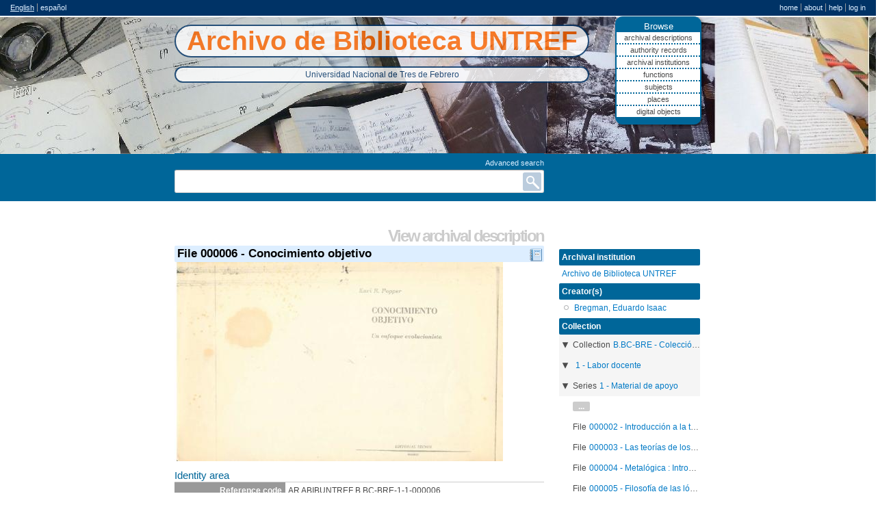

--- FILE ---
content_type: text/html; charset=utf-8
request_url: https://archivobiblioteca.untref.edu.ar/index.php/conocimiento-objetivo;isad?sf_culture=en
body_size: 28180
content:
<!DOCTYPE html PUBLIC "-//W3C//DTD XHTML 1.0 Transitional//EN" "http://www.w3.org/TR/xhtml1/DTD/xhtml1-transitional.dtd">
<html xmlns="http://www.w3.org/1999/xhtml" xml:lang="en">
  <head>
    <meta http-equiv="Content-Type" content="text/html; charset=utf-8" />
    <meta name="title" content="Conocimiento objetivo - Archivo de Biblioteca UNTREF" />
<meta name="description" content="Universidad Nacional de Tres de Febrero" />
    <title>Conocimiento objetivo - Archivo de Biblioteca UNTREF</title>
    <link rel="shortcut icon" href="/favicon.ico"/>
    <link media="all" href="/plugins/sfDrupalPlugin/vendor/drupal/modules/system/system.css" rel="stylesheet" type="text/css" />
<link media="all" href="/plugins/sfDrupalPlugin/vendor/drupal/modules/system/system-behavior.css" rel="stylesheet" type="text/css" />
<link media="all" href="/plugins/sfDrupalPlugin/vendor/drupal/modules/system/system-menus.css" rel="stylesheet" type="text/css" />
<link media="all" href="/plugins/sfDrupalPlugin/vendor/drupal/themes/garland/style.css" rel="stylesheet" type="text/css" />
<link media="print" href="/plugins/sfDrupalPlugin/vendor/drupal/themes/garland/print.css" rel="stylesheet" type="text/css" />
<link href="/vendor/yui/button/assets/skins/sam/button.css" media="screen" rel="stylesheet" type="text/css" />
<link href="/vendor/yui/menu/assets/skins/sam/menu.css" media="screen" rel="stylesheet" type="text/css" />
<link href="/vendor/imageflow/imageflow.packed.css" media="screen" rel="stylesheet" type="text/css" />
<link href="/css/form.css" media="screen" rel="stylesheet" type="text/css" />
<link href="/css/graphic.css" media="screen" rel="stylesheet" type="text/css" />
<link href="/css/main.css" media="screen" rel="stylesheet" type="text/css" />
<link media="all" href="/css/classic.css" rel="stylesheet" type="text/css" />
<link media="all" href="/plugins/sfCaribouPlugin/css/style.css" rel="stylesheet" type="text/css" />
<link media="all" href="/plugins/sfColumbiaPlugin/css/style.css" rel="stylesheet" type="text/css" />
<link media="print" href="/css/print.css" rel="stylesheet" type="text/css" />
    <script src="/vendor/jquery.js" type="text/javascript"></script>
<script src="/vendor/jquery-ui.js" type="text/javascript"></script>
<script src="/vendor/jquery.expander.js" type="text/javascript"></script>
<script src="/vendor/bootstrap.js" type="text/javascript"></script>
<script src="/plugins/sfDrupalPlugin/vendor/drupal/misc/drupal.js" type="text/javascript"></script>
<script src="/js/qubit.js" type="text/javascript"></script>
<script src="/vendor/yui/yahoo-dom-event/yahoo-dom-event.js" type="text/javascript"></script>
<script src="/vendor/yui/element/element-min.js" type="text/javascript"></script>
<script src="/vendor/yui/button/button-min.js" type="text/javascript"></script>
<script src="/vendor/yui/container/container_core-min.js" type="text/javascript"></script>
<script src="/vendor/yui/menu/menu-min.js" type="text/javascript"></script>
<script src="/vendor/imageflow/imageflow.packed.js" type="text/javascript"></script>
<script src="/js/blank.js" type="text/javascript"></script>
<script src="/js/imageflow.js" type="text/javascript"></script>
<script src="/js/treeView.js" type="text/javascript"></script>
<script src="/plugins/sfCaribouPlugin/js/navigation.js" type="text/javascript"></script>
  <script type="text/javascript">
//<![CDATA[
jQuery.extend(Qubit, {"relativeUrlRoot":""});
//]]>
</script></head>
  <body class="yui-skin-sam sfIsadPlugin index">

    <div id="page-wrapper">
      <div id="page">

        <div id="update-check">
                  </div>

        <div id="header">
  <div class="section clearfix">

    <div class="browse section">

  <h2 class="element-invisible">Browse</h2>

  <div class="content">
    <ul class="clearfix links"><li class="leaf" id="node_browseInformationObjects"><a href="/index.php/;informationobject/browse" title="Archival descriptions">Archival descriptions</a></li><li class="leaf" id="node_browseActors"><a href="/index.php/;actor/browse" title="Authority records">Authority records</a></li><li class="leaf" id="node_browseRepositories"><a href="/index.php/;repository/browse" title="Archival institutions">Archival institutions</a></li><li class="leaf" id="node_browseFunctions"><a href="/index.php/;function/browse" title="Functions">Functions</a></li><li class="leaf" id="node_browseSubjects"><a href="/index.php/;taxonomy/browse/35" title="Subjects">Subjects</a></li><li class="leaf" id="node_browsePlaces"><a href="/index.php/;taxonomy/browse/42" title="Places">Places</a></li><li class="leaf" id="node_browseDigitalObjects"><a href="/index.php/;digitalobject/list" title="Digital objects">Digital objects</a></li></ul>  </div>

</div>

    
          <div id="name-and-slogan">

                  <h1 id="site-name">
            <a rel="home" title="Home" href="/index.php/"><span>Archivo de Biblioteca UNTREF</span></a>          </h1>
        
                  <div id="site-slogan">
            Universidad Nacional de Tres de Febrero          </div>
        
      </div> <!-- /#name-and-slogan -->
    
    <div class="section" id="languageMenu">

  <h2 class="element-invisible">Language</h2>

  <div class="content">
    <ul class="links">
                                                                                                                                                                                                                                                                                                                                                                                                                                                                                                                                                                                                                                                                                                                                                                                                                                                                                                                                                                                                                                                                                                                                                                                                                                                                                                                                                  <li class="active"><a href="/index.php/conocimiento-objetivo;isad?sf_culture=en" title="English">English</a></li>
                                <li><a href="/index.php/conocimiento-objetivo;isad?sf_culture=es" title="español">español</a></li>
                                                                                                                                                                                                                                                                                                                                                                                                                                                                                                                                                                                                                                                                                                                                                                                                                                                                                                                                                                                            </ul>
  </div>

</div>

    <div class="section" id="userMenu">

  <h2 class="element-invisible">User menu</h2>

  <div class="content">
    <ul class="clearfix links">
                        <li><a href="/index.php/" title="Home">Home</a></li>
                                <li><a href="/index.php/about" title="About">About</a></li>
                                <li><a href="http://docs.accesstomemory.org/" title="Help">Help</a></li>
                                              <li><a href="/index.php/;user/login" title="Log in">Log in</a></li>
                                </ul>
  </div>

</div>

    
    <div class="search section">

  <h2 class="element-invisible">Search</h2>

  <div class="content">
    <div class="advanced-search">
      <a query_string="" href="/index.php/;search/advanced" title="Advanced search">Advanced search</a>    </div>
    <form action="/index.php/;search">
      <input name="query" value=""/>
      <input class="form-submit" type="submit" value="Search"/>
    </form>
  </div>

</div>

  </div> <!-- /.section -->
</div> <!-- /#header -->

        
        <div id="main-wrapper">
          <div class="clearfix" id="main">

            <div class="column" id="content">
              <div id="print-date">
                Printed: 2026-01-28              </div>

              <div class="section">
                
<h1>View archival description</h1>

<h1 class="label">
  <span title="Edit archival description">File 000006 - Conocimiento objetivo</span>  <div id="action-icons">
  <a id="Reports" title="Reports" href="/index.php/conocimiento-objetivo;reports"><img alt="Reports" src="/images/report.png" /></a></div>
</h1>

<h1 class="part-of">Part of Colección Eduardo Bregman</h1>


    <a href="https://archivobiblioteca.untref.edu.ar/uploads/r/archivo-sibuntref/2/9/2939/Conocimiento_objetivo.pdf" title=""><img src="/uploads/r/archivo-sibuntref/2/9/2939/Conocimiento_objetivo_141.jpg" /></a>
<div class="section" id="identityArea">

  <span anchor="identityArea" title="Edit identity area"><h2>Identity area</h2></span>
  <div class="field">
  <h3>Reference code</h3>
  <div>
    AR ABIBUNTREF B.BC-BRE-1-1-000006
  </div>
</div>

  <div class="field">
  <h3>Title</h3>
  <div>
    Conocimiento objetivo
  </div>
</div>

  <div class="field">
    <h3>Date(s)</h3>
    <div>
      <ul>
              </ul>
    </div>
  </div>

  <div class="field">
  <h3>Level of description</h3>
  <div>
    File
  </div>
</div>

  <div class="field">
  <h3>Extent and medium</h3>
  <div>
    1 anillado de 87 fojas de 22 x 36 cm.
  </div>
</div>

</div> <!-- /.section#identityArea -->

<div class="section" id="contextArea">

  <span anchor="contextArea" title="Edit context area"><h2>Context area</h2></span>
    <div class="field">
    <h3>Name of creator</h3>
    <div>

              <a href="/index.php/bregman-eduardo-isaac" title="Bregman, Eduardo Isaac">Bregman, Eduardo Isaac</a>      
              (7 de septiembre de 1943 – 2 de junio de 2004)
      
              <div class="field">
          <h3>
                          Biographical history                      </h3><div>
            El Licenciado Eduardo Isaac Bregman (7 de septiembre de 1943 – 2 de junio de 2004),  fue profesor de Metodología del Estudio, del Curso de Ingreso de la Universidad Nacional de Tres de Febrero. Luego de su fallecimiento, su familia decidió donar su biblioteca personal, para que formara parte del fondo documental de la Biblioteca Central de la UNTREF. Dicha donación está conformada por más de 5000 volúmenes que tratan temáticas de interés general, como filosofía, sociología, religión, literatura clásica y universal, lingüística, política e historia.<br/>Según César Lorenzano (Médico, PhD en Filosofía), quien trabajara con él en docencia e investigación en la Universidad de Buenos Aires (UBA), era una persona entrañable: “cálida, generosa con su tiempo, sus enormes conocimientos (…) una especie de erudito de otros tiempos, con un conocimiento inabarcable”.<br/>También existe, entre los documentos de su archivo personal, folletería sobre Amnistía Internacional, organización de la que fue colaborardor durante la pasada dictadura cívico militar (1976 – 1983).          </div>
        </div>
      
    </div>
  </div>

  
  <div class="field">
  <h3>Repository</h3>
  <div>
    <a href="/index.php/archivo-sibuntref;isdiah" title="Archivo de Biblioteca UNTREF">Archivo de Biblioteca UNTREF</a>
  </div>
</div>

  <div class="field">
  <h3>Archival history</h3>
  <div>
    
  </div>
</div>

      <div class="field">
  <h3>Immediate source of acquisition or transfer</h3>
  <div>
    
  </div>
</div>
  
</div> <!-- /.section#contextArea -->

<div class="section" id="contentAndStructureArea">

  <span anchor="contentAndStructureArea" title="Edit content and structure area"><h2>Content and structure area</h2></span>
  <div class="field">
  <h3>Scope and content</h3>
  <div>
    Es una fotocopia anillada del libro de 342 páginas de Editorial Tecnos (Madrid), Impreso 2 caras por hoja, doble faz. Autor: Karl R. Popper: 84-309-0488-3<br/>Pueden verse en el PDF: la tapa original, portada con los datos del ejemplar anillado y el índice. El material se recibió en su momento con dos perforaciones y anillos metálicos retirados para evitar la oxidación.
  </div>
</div>

      <div class="field">
  <h3>Appraisal, destruction and scheduling</h3>
  <div>
    La documentación se conserva por su valor histórico e informativo. Se encuentra en proceso de digitalización (tapa y portada con los datos del libro) para su consulta en línea.
  </div>
</div>
  
  <div class="field">
  <h3>Accruals</h3>
  <div>
    
  </div>
</div>

  <div class="field">
  <h3>System of arrangement</h3>
  <div>
    La Colección se encuentra almacenada en 5 cajas de archivo en la Sede Central.
  </div>
</div>

</div> <!-- /.section#contentAndStructureArea -->

<div class="section" id="conditionsOfAccessAndUseArea">

  <span anchor="conditionsOfAccessAndUseArea" title="Edit conditions of access and use area"><h2>Conditions of access and use area</h2></span>
  <div class="field">
  <h3>Conditions governing access</h3>
  <div>
    El derecho de acceso a la información es un derecho fundamental reconocido por tratados internacionales, que poseen jerarquía constitucional desde la Reforma de 1994.<br/>El Archivo de Bibliotecas de la Universidad Nacional de Tres de Febrero, posee un régimen específico de consulta. En todos los casos, el usuario que desee acceder al archivo de manera presencial, deberá:<br/>a) Solicitar un turno al personal de archivo, con los que se pactará el día y horario de la visita.<br/>b) Completar una ficha en la que se requerirán sus datos personales y motivo de su consulta.<br/>c) Utilizar guantes descartables durante la manipulación de los documentos si no estuviesen ya disponibles en la web.<br/>La modalidad de acceso y consulta del material determinada por la institución, tiende a facilitar el acceso al material y a la protección del patrimonio.<br/>Se tendrá en cuenta la disponibilidad de tiempo, espacio y personal con que cuente al momento de la solicitud. El encargado del Archivo, detallará los documentos consultados (nº de caja y carpeta) y permanecerá con el usuario mientras manipule los mismos, para proteger la integridad de los bienes que custodia.<br/>Podrán registrarse temporalmente fuera de la consulta los siguientes materiales: los fondos/documentos que no hayan sido organizados y/o catalogados, aquellos materiales cuyo estado de conservación no sea el adecuado para resistir el contacto directo, los documentos originales que estén en proceso de recuperación, estabilización y/o restauración.
  </div>
</div>

  <div class="field">
  <h3>Conditions governing reproduction</h3>
  <div>
    
  </div>
</div>

  <div class="field">
    <h3>Language of material</h3>
    <div>
      <ul>
                  <li>Spanish</li>
              </ul>
    </div>
  </div>

  <div class="field">
    <h3>Script of material</h3>
    <div>
      <ul>
              </ul>
    </div>
  </div>

  <div class="field">
  <h3>Language and script notes</h3>
  <div>
    
  </div>
</div>

      <div class="field">
  <h3>Physical characteristics and technical requirements</h3>
  <div>
    
  </div>
</div>
  
  <div class="field">
  <h3>Finding aids</h3>
  <div>
    
  </div>
</div>

</div> <!-- /.section#conditionsOfAccessAndUseArea -->

<div class="section" id="alliedMaterialsArea">

  <span anchor="alliedMaterialsArea" title="Edit alied materials area"><h2>Allied materials area</h2></span>
  <div class="field">
  <h3>Existence and location of originals</h3>
  <div>
    
  </div>
</div>

  <div class="field">
  <h3>Existence and location of copies</h3>
  <div>
    
  </div>
</div>

  <div class="field">
  <h3>Related units of description</h3>
  <div>
    La biblioteca personal de el profesor Eduardo Bregman puede consultarse en la Biblioteca - Sede Central de Untref: <a href="http://170.210.60.80/pergamo/opac/cgi-bin/pgopac.cgi?a=ISRCH&Profile=DEFAULT&cArea1=MATSTOCK%3A%3ACodBiblioteca&cTermino1=&cTodas1=N&cOperacion1=AND&cTodas3=S&cArea3=En+todas&cOperacion3=FIN&cArea2=MATERIAL%3A%3ACodTMaterial&cOperacion2=AND&cTermino2=&cTermino3=bregman&bBuscar=Comenzar&cTodas2=S">http://170.210.60.80/pergamo/opac/cgi-bin/pgopac.cgi?a=ISRCH&Profile=DEFAULT&cArea1=MATSTOCK%3A%3ACodBiblioteca&cTermino1=&cTodas1=N&cOperacion1=AND&cTodas3=S&cArea3=En+todas&cOperacion3=FIN&cArea2=MATERIAL%3A%3ACodTMaterial&cOperacion2=AND&cTermino2=&cTermino3=bregman&bBuscar=Comenzar&cTodas2=S</a>
  </div>
</div>

  
</div> <!-- /.section#alliedMaterialsArea -->

<div class="section" id="notesArea">

  <span anchor="notesArea" title="Edit notes area"><h2>Notes area</h2></span>
        
</div> <!-- /.section#notesArea -->

<div class="section" id="accessPointsArea">

  <span anchor="accessPointsArea" title="Edit access points"><h2>Access points</h2></span>
  <div class="field">
  <h3>Subject access points</h3>
  <div>
    <ul>
          </ul>
  </div>
</div>

  <div class="field">
  <h3>Place access points</h3>
  <div>
    <ul>
          </ul>
  </div>
</div>

  <div class="field">
  <h3>Name access points</h3>
  <div>
    <ul>

                        <li><a href="/index.php/bregman-eduardo-isaac" title="Bregman, Eduardo Isaac">Bregman, Eduardo Isaac</a> <span class="note2">(Creator)</span></li>
              
      
    </ul>
  </div>
</div>

</div> <!-- /.section -->

<div class="section" id="descriptionControlArea">

  <span anchor="descriptionControlArea" title="Edit description control area"><h2>Description control area</h2></span>
      <div class="field">
  <h3>Description identifier</h3>
  <div>
    AR B ABIBUNTREF BS1SS1-6
  </div>
</div>
  
      <div class="field">
  <h3>Institution identifier</h3>
  <div>
    AR ABIBUNTREF
  </div>
</div>
  
      <div class="field">
  <h3>Rules and/or conventions used</h3>
  <div>
    
  </div>
</div>
  
      <div class="field">
  <h3>Status</h3>
  <div>
    Final
  </div>
</div>
  
      <div class="field">
  <h3>Level of detail</h3>
  <div>
    Partial
  </div>
</div>
  
      <div class="field">
  <h3>Dates of creation revision deletion</h3>
  <div>
    2018-07-23: creación.<br/>2018-09-28: revisión.
  </div>
</div>
  
      <div class="field">
      <h3>Language(s)</h3>
      <div>
        <ul>
                      <li>Spanish</li>
                  </ul>
      </div>
    </div>
  
      <div class="field">
      <h3>Script(s)</h3>
      <div>
        <ul>
                  </ul>
      </div>
    </div>
  
      <div class="field">
  <h3>Sources</h3>
  <div>
    
  </div>
</div>
  
            <div class="field">
  <h3>Archivist's note</h3>
  <div>
    Descripción elaborada por María Elsa Rodríguez
  </div>
</div>
      
</div> <!-- /.section#descriptionControlArea -->



  
<div class="section">

  <span title="Edit digital object"><h2>Digital object metadata</h2></span>
  
  
      <div class="field">
  <h3>Media type</h3>
  <div>
    Text
  </div>
</div>
  
      <div class="field">
  <h3>Mime-type</h3>
  <div>
    application/pdf
  </div>
</div>
  
      <div class="field">
  <h3>Filesize</h3>
  <div>
    2 MiB
  </div>
</div>
  
      <div class="field">
  <h3>Uploaded</h3>
  <div>
    September 28, 2018 2:35 PM
  </div>
</div>
  
  
</div>

  <div class="section" style="margin-left: 2em;">

  <span title="Edit digital object"><h2>Digital object (Master) rights area</h2></span>
  
</div>

<div class="section" style="margin-left: 2em;">

  
    <span title="Edit digital object"><h2>Digital object (Reference) rights area</h2></span>
    
  
</div>

<div class="section" style="margin-left: 2em;">

  
    <span title="Edit digital object"><h2>Digital object (Thumbnail) rights area</h2></span>
    
  
</div>


<div class="section" id="accessionArea">

  <h2>Accession area</h2>

  
</div> <!-- /.section#accessionArea -->

<div class="actions section">

  <h2 class="element-invisible">Actions</h2>

  <div class="content">
    <ul class="clearfix links">

      
      
      
      
    </ul>
  </div>

</div>
              </div> <!-- /.section -->
            </div> <!-- /.column#content -->

            <div class="column sidebar" id="sidebar-first">
  <div class="section">

      <div class="field">
  <h3>Archival institution</h3>
  <div>
    <a href="/index.php/archivo-sibuntref;isdiah" title="Archivo de Biblioteca UNTREF">Archivo de Biblioteca UNTREF</a>
  </div>
</div>

<div class="field">
  <h3>Creator(s)</h3>
  <div>
    <ul>
              <li>
                      <a href="/index.php/bregman-eduardo-isaac;isaar" title="Bregman, Eduardo Isaac">Bregman, Eduardo Isaac</a>                  </li>
          </ul>
  </div>
</div>


<div>
  <h3>
          Collection      </h3>
  <div>
    <div id="treeview" data-current-id="2939" data-sortable="false">

  <ul class="unstyled">

                          <li class="ancestor root" data-xhr-location="/index.php/fozc6;informationobject/treeView" data-title="Collection - Published" data-content="Colecci&oacute;n Eduardo Bregman"><i></i>&nbsp;<span class="levelOfDescription">Collection</span><a title="" href="/index.php/fozc6;isad">B.BC-BRE&nbsp;-&nbsp;Colección Eduardo Bregman</a></li>                <li class="ancestor" data-xhr-location="/index.php/labor-docente-3;informationobject/treeView" data-title="Secci&oacute;n - Published" data-content="Labor docente"><i></i>&nbsp;<span class="levelOfDescription"></span><a title="" href="/index.php/labor-docente-3;isad">1&nbsp;-&nbsp;Labor docente</a></li>                <li class="ancestor" data-xhr-location="/index.php/material-de-apoyo;informationobject/treeView" data-title="Series - Published" data-content="Material de apoyo"><i></i>&nbsp;<span class="levelOfDescription">Series</span><a title="" href="/index.php/material-de-apoyo;isad">1&nbsp;-&nbsp;Material de apoyo</a></li>    
        
                    <li class="more" data-xhr-location="/index.php/teoria-general-de-sistemas-aplicada-2;informationobject/treeView" data-content="&lt;em&gt;Untitled&lt;/em&gt;"><a href="#">...</a></li>      
                              <li data-xhr-location="/index.php/teoria-general-de-sistemas-aplicada-2;informationobject/treeView" data-title="File - Published" data-content="Introducci&oacute;n a la teor&iacute;a general de sistemas"><span class="levelOfDescription">File</span><a title="" href="/index.php/teoria-general-de-sistemas-aplicada-2;isad">000002&nbsp;-&nbsp;Introducción a la teoría general de sistemas</a></li>                  <li data-xhr-location="/index.php/la-teorias-de-los-campos-de-fuerza-desde-faraday-hasta-einstein;informationobject/treeView" data-title="File - Published" data-content="Las teor&iacute;as de los campos de fuerza : desde Faraday hasta Einstein"><span class="levelOfDescription">File</span><a title="" href="/index.php/la-teorias-de-los-campos-de-fuerza-desde-faraday-hasta-einstein;isad">000003&nbsp;-&nbsp;Las teorías de los campos de fuerza : desde Faraday hasta Einstein</a></li>                  <li data-xhr-location="/index.php/metalogica-introduccion-la-metateoria-de-la-logica-clasica-de-primer-orden;informationobject/treeView" data-title="File - Published" data-content="Metal&oacute;gica : Introducci&oacute;n a la metateor&iacute;a de la l&oacute;gica cl&aacute;sica de primer orden"><span class="levelOfDescription">File</span><a title="" href="/index.php/metalogica-introduccion-la-metateoria-de-la-logica-clasica-de-primer-orden;isad">000004&nbsp;-&nbsp;Metalógica : Introducción a la metateoría de la lógica clásica de primer orden</a></li>                  <li data-xhr-location="/index.php/filosofia-de-las-logicas;informationobject/treeView" data-title="File - Published" data-content="Filosof&iacute;a de las l&oacute;gicas"><span class="levelOfDescription">File</span><a title="" href="/index.php/filosofia-de-las-logicas;isad">000005&nbsp;-&nbsp;Filosofía de las lógicas</a></li>              
    
        <li class="active" data-xhr-location="/index.php/conocimiento-objetivo;informationobject/treeView" data-title="File - Published" data-content="Conocimiento objetivo"><span class="levelOfDescription">File</span><a title="" href="/index.php/conocimiento-objetivo;isad">000006&nbsp;-&nbsp;Conocimiento objetivo</a></li>
        
                    <li data-xhr-location="/index.php/teoria-de-la-comunicacion-humana;informationobject/treeView" data-title="File - Published" data-content="Teor&iacute;a de la comunicaci&oacute;n humana : interacciones, patolog&iacute;as y paradojas"><span class="levelOfDescription">File</span><a title="" href="/index.php/teoria-de-la-comunicacion-humana;isad">000007&nbsp;-&nbsp;Teoría de la comunicación humana : interacciones, patologías y paradojas</a></li>              <li data-xhr-location="/index.php/la-nueva-filosofia-de-la-ciencia;informationobject/treeView" data-title="File - Published" data-content="La nueva filosof&iacute;a de la ciencia"><span class="levelOfDescription">File</span><a title="" href="/index.php/la-nueva-filosofia-de-la-ciencia;isad">000008&nbsp;-&nbsp;La nueva filosofía de la ciencia</a></li>              <li data-xhr-location="/index.php/estudios-galileanos;informationobject/treeView" data-title="File - Published" data-content="Estudios galileanos"><span class="levelOfDescription">File</span><a title="" href="/index.php/estudios-galileanos;isad">000009&nbsp;-&nbsp;Estudios galileanos</a></li>              <li data-xhr-location="/index.php/la-revolucion-cientifica-de-los-siglos-xvi-y-xvii;informationobject/treeView" data-title="File - Published" data-content="La revoluci&oacute;n cient&iacute;fica de los siglos XVI y XVII"><span class="levelOfDescription">File</span><a title="" href="/index.php/la-revolucion-cientifica-de-los-siglos-xvi-y-xvii;isad">000041&nbsp;-&nbsp;La revolución científica de los siglos XVI y XVII</a></li>      
                  
    
  </ul>

</div>
  </div>
</div>

<div class="section">

  <h2>Import</h2>

  <div class="content">
    <ul class="clearfix">

      <li><a href="/index.php/conocimiento-objetivo;object/importSelect?type=xml" title="XML">XML</a></li>
      <li><a href="/index.php/conocimiento-objetivo;object/importSelect?type=csv" title="CSV">CSV</a></li>

    </ul>
  </div>

</div>

<div class="section">

  <h2>Export</h2>

  <div class="content">
    <ul class="clearfix">

      <li><a href="/index.php/conocimiento-objetivo;dc?sf_format=xml" title="Dublin Core 1.1 XML">Dublin Core 1.1 XML</a></li>
      <li><a href="/index.php/conocimiento-objetivo;ead?sf_format=xml" title="EAD 2002 XML">EAD 2002 XML</a></li>

      
    </ul>
  </div>

</div>

  
  </div> <!-- /.section -->
</div> <!-- /.column.sidebar#sidebar-first -->

          </div> <!-- /#main -->
        </div> <!-- /#main-wrapper -->

        <div id="footer">
  <div class="section">

    <a href="http://validator.w3.org/check?uri=https%3A%2F%2Farchivobiblioteca.untref.edu.ar%2Findex.php%2Fconocimiento-objetivo%3Bisad%3Fsf_culture%3Den%3Fsymfony%3D6b3ft83sel191d564tgb33m2l4&amp;ss=1" title=""><img alt="This page is valid XHTML 1.0" src="/images/xhtml10.png" /></a>
    
    
  </div> <!-- /.section -->
</div> <!-- /#footer -->

      </div> <!-- /#page -->
    </div> <!-- /#page-wrapper -->

  </body>
</html>


--- FILE ---
content_type: text/css
request_url: https://archivobiblioteca.untref.edu.ar/plugins/sfColumbiaPlugin/css/style.css
body_size: 4907
content:
.field :link:focus h3,
.field :link:hover h3,
.field :visited:focus h3,
.field :visited:hover h3,
.page :link:focus h1,
.page :link:hover h1,
.page :visited:focus h1,
.page :visited:hover h1,
:link:focus h2,
:link:hover h2,
:visited:focus h2,
:visited:hover h2,
:link:focus .label,
:link:hover .label,
:visited:focus .label,
:visited:hover .label,
#header .browse :link:focus,
#header .browse :link:hover,
#header .browse :visited:focus,
#header .browse :visited:hover,
#navigation li:hover :link:focus,
#navigation li:hover :link:hover,
#navigation li:hover :visited:focus,
#navigation li:hover :visited:hover,
#navigation .active :link:focus,
#navigation .active :visited:focus,
#navigation :link:focus,
#navigation :visited:focus
{
  background-color: #036;
  color: #fff;
  text-decoration: none;
}

thead th,
.actions,
.label,
a.currentTextNode,
#content .search
{
  background: #def;
}

.actions :link,
.actions :visited,
.form-submit
{
  background: #036;
}

#header
{
  background: #069 url(../images/background.jpg) repeat-x;
}

/* Avoid collapsing margins with clearfix,
 * http://www.w3.org/TR/CSS2/box.html#collapsing-margins */

#header > :before
{
  clear: both;
  content: '.';
  display: block;
  height: 0;
  visibility: hidden;
}

#header .browse
{
  background: #069;

  border-radius: 1em;
  -moz-border-radius: 1em;
  -webkit-border-radius: 1em;

  box-shadow: 2px 2px .5em rgba(0, 0, 0, 0.5);
  -moz-box-shadow: 2px 2px .5em rgba(0, 0, 0, 0.5);
  -webkit-box-shadow: 2px 2px .5em rgba(0, 0, 0, 0.5);

  float: right;
  padding: .5em 2px 1em;
  text-align: center;
}

#header .browse,
#logo,
#name-and-slogan
{
  margin: 1em 0 0 0;
}

#name-and-slogan,
#site-name
{
  text-align: center;
}

#page .browse
{
  margin: 0;
  width: auto;
  border: 0;
}

#header .browse h2
{
  color: #fff;
  height: auto;
  position: static;
}

#header .browse li
{
  background: #fff;
  display: block;
  margin: 0;
  padding: 0;
}

#header .browse li + li
{
  border-top: 2px dotted #069;
}

#header .browse :link,
#header .browse :visited
{
  color: inherit;
  display: block;
  padding: 2px 1em;
}

#header .search
{
  float: none;
  margin-top: 200px;
  padding: 4px 0 12px 0;
  width: 540px;
  margin-left: 0;
  background: #069;
  border-top: 0;
}

#header .search > *
{
  position: relative;
}

#header .search .form-submit
{
  background: #bcd url(../images/search.png) no-repeat center;
  border: 0;

  border-radius: 3px;
  -moz-border-radius: 3px;
  -webkit-border-radius: 3px;

  height: 27px;
  margin: 4px;
  position: absolute;
  right: 0;
  text-indent: -32767px;
  width: 27px;
}

#header .search .form-submit:focus,
#header .search .form-submit:hover
{
  background-color: #abc;
}

#header [name=query]
{
  border-radius: 3px;
  -moz-border-radius: 3px;
  -webkit-border-radius: 3px;

  /* Use consistent box model if possible */

  box-sizing: border-box;
  -moz-box-sizing: border-box;
  -webkit-box-sizing: border-box;

  font-size: 24px;
  margin: 0; /* Only needed in WebKit */
  width: 100%;
}

#page .search .advanced-search a
{
  color: #def;
}

#languageMenu,
#userMenu
{
  background: #036;
}

#languageMenu :link,
#languageMenu :visited,
#userMenu :link,
#userMenu :visited
{
  color: #def;
}

#languageMenu :link:focus,
#languageMenu :link:hover,
#languageMenu :visited:focus,
#languageMenu :visited:hover,
#userMenu :link:focus,
#userMenu :link:hover,
#userMenu :visited:focus,
#userMenu :visited:hover
{
  background: transparent;
}

#navigation
{
  background: #def;
  margin-top: 0;
  padding-top: .5em;
  border: 0;
}

#navigation li,
#navigation ul:first-child
{
  border: 0;
}

#navigation li:hover :link,
#navigation li:hover :visited,
#navigation .active :link,
#navigation .active :visited,
#navigation .links .links
{
  background-color: #f6f9fc;
}

#navigation .links .links :link,
#navigation .links .links :visited
{
  border-radius: 0;
  -moz-border-radius: 0;
  -webkit-border-radius: 0;
}

#navigation .links .links :link:focus,
#navigation .links .links :link:hover,
#navigation .links .links :visited:focus,
#navigation .links .links :visited:hover
{
  background-image: none;
}

#navigation :link,
#navigation :visited
{
  background-image: url(../images/arrow.png);

  border-top-left-radius: 1em;
  -moz-border-radius-topleft: 1em;
  -webkit-border-top-left-radius: 1em;
  border-top-right-radius: 1em;
  -moz-border-radius-topright: 1em;
  -webkit-border-top-right-radius: 1em;

  color: #036;
}

#navigation :link:focus,
#navigation :link:hover,
#navigation :visited:focus,
#navigation :visited:hover
{
  background-image: url(../../sfCaribouPlugin/images/arrow.png);
}

#site-name,
#site-slogan
{
  background: #fff;
  border: 2px solid #036;

  border-radius: 1em;
  -moz-border-radius: 1em;
  -webkit-border-radius: 1em;

  color: #c30;
  opacity: 0.8;
  padding: 0 0.4em;
  text-align: center;
}

#site-slogan
{
  color: #036;
  margin: 1em 0;
}
